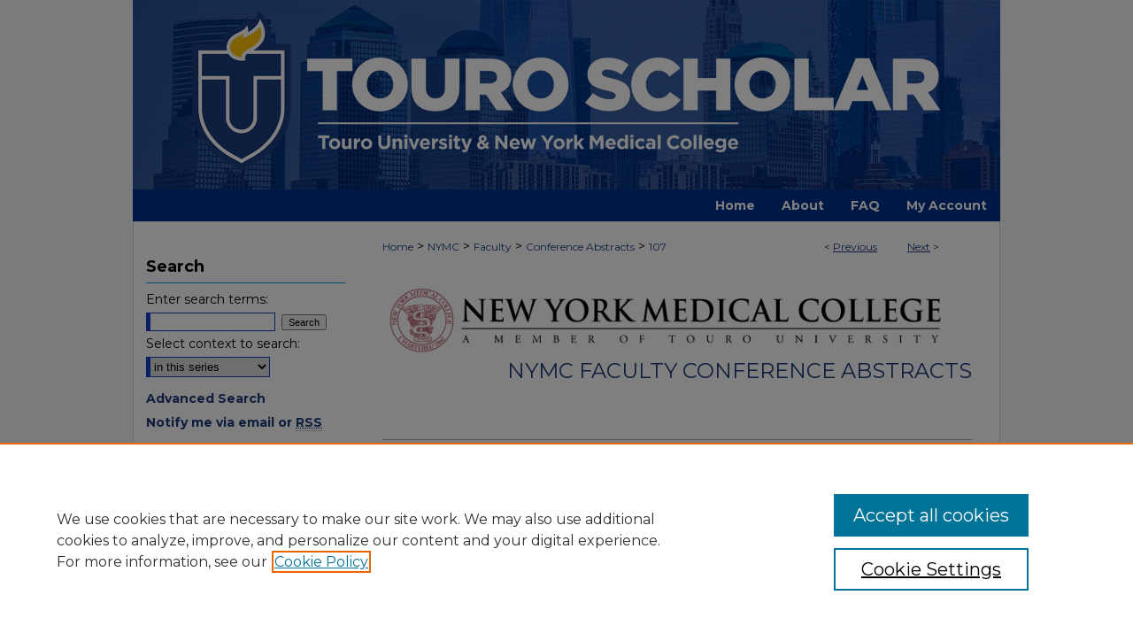

--- FILE ---
content_type: text/html; charset=UTF-8
request_url: https://touroscholar.touro.edu/nymc_fac_abstracts/107/
body_size: 7127
content:

<!DOCTYPE html>
<html lang="en">
<head><!-- inj yui3-seed: --><script type='text/javascript' src='//cdnjs.cloudflare.com/ajax/libs/yui/3.6.0/yui/yui-min.js'></script><script type='text/javascript' src='//ajax.googleapis.com/ajax/libs/jquery/1.10.2/jquery.min.js'></script><!-- Adobe Analytics --><script type='text/javascript' src='https://assets.adobedtm.com/4a848ae9611a/d0e96722185b/launch-d525bb0064d8.min.js'></script><script type='text/javascript' src=/assets/nr_browser_production.js></script>

<!-- def.1 -->
<meta charset="utf-8">
<meta name="viewport" content="width=device-width">
<title>
"3 Recently Discovered Non-Invasive, Early, Quick, Screening & Diagnost" by Yoshiaki Omura
</title>


<!-- FILE article_meta-tags.inc --><!-- FILE: /srv/sequoia/main/data/assets/site/article_meta-tags.inc -->
<meta itemprop="name" content="3 Recently Discovered Non-Invasive, Early, Quick, Screening &amp; Diagnostic Methods of Early Stage of Cancers Using 1) Visible &amp; Invisible Changes of Organ Representation Area of Face Including Eyebrows, Nose, and Upper &amp; Lower Lips, 2) One Page ‘Mouth, Hand, &amp; Foot Writing Form’ Completed by Each Patient, 3) Rapidly Changing Part of QRS-Complex of Recorded ECGs">
<meta property="og:title" content="3 Recently Discovered Non-Invasive, Early, Quick, Screening &amp; Diagnostic Methods of Early Stage of Cancers Using 1) Visible &amp; Invisible Changes of Organ Representation Area of Face Including Eyebrows, Nose, and Upper &amp; Lower Lips, 2) One Page ‘Mouth, Hand, &amp; Foot Writing Form’ Completed by Each Patient, 3) Rapidly Changing Part of QRS-Complex of Recorded ECGs">
<meta name="twitter:title" content="3 Recently Discovered Non-Invasive, Early, Quick, Screening &amp; Diagnostic Methods of Early Stage of Cancers Using 1) Visible &amp; Invisible Changes of Organ Representation Area of Face Including Eyebrows, Nose, and Upper &amp; Lower Lips, 2) One Page ‘Mouth, Hand, &amp; Foot Writing Form’ Completed by Each Patient, 3) Rapidly Changing Part of QRS-Complex of Recorded ECGs">
<meta property="article:author" content="Yoshiaki Omura">
<meta name="author" content="Yoshiaki Omura">
<meta name="robots" content="noodp, noydir">
<meta name="description" content="By Yoshiaki Omura, Published on 01/01/17">
<meta itemprop="description" content="By Yoshiaki Omura, Published on 01/01/17">
<meta name="twitter:description" content="By Yoshiaki Omura, Published on 01/01/17">
<meta property="og:description" content="By Yoshiaki Omura, Published on 01/01/17">
<meta name="bepress_citation_series_title" content="NYMC Faculty Conference Abstracts">
<meta name="bepress_citation_firstpage" content="49">
<meta name="bepress_citation_author" content="Omura, Yoshiaki">
<meta name="bepress_citation_author_institution" content="New York Medical College">
<meta name="bepress_citation_title" content="3 Recently Discovered Non-Invasive, Early, Quick, Screening &amp; Diagnostic Methods of Early Stage of Cancers Using 1) Visible &amp; Invisible Changes of Organ Representation Area of Face Including Eyebrows, Nose, and Upper &amp; Lower Lips, 2) One Page ‘Mouth, Hand, &amp; Foot Writing Form’ Completed by Each Patient, 3) Rapidly Changing Part of QRS-Complex of Recorded ECGs">
<meta name="bepress_citation_date" content="2017">
<meta name="bepress_citation_volume" content="6">
<meta name="bepress_citation_issue" content="5 Suppl.">
<!-- FILE: /srv/sequoia/main/data/assets/site/ir_download_link.inc -->
<!-- FILE: /srv/sequoia/main/data/assets/site/article_meta-tags.inc (cont) -->
<meta name="bepress_citation_abstract_html_url" content="https://touroscholar.touro.edu/nymc_fac_abstracts/107">
<meta name="bepress_citation_online_date" content="2018/8/27">
<meta name="viewport" content="width=device-width">
<!-- Additional Twitter data -->
<meta name="twitter:card" content="summary">
<!-- Additional Open Graph data -->
<meta property="og:type" content="article">
<meta property="og:url" content="https://touroscholar.touro.edu/nymc_fac_abstracts/107">
<meta property="og:site_name" content="Touro Scholar">




<!-- FILE: article_meta-tags.inc (cont) -->
<meta name="bepress_is_article_cover_page" content="1">


<!-- sh.1 -->
<link rel="stylesheet" href="/ir-style.css" type="text/css" media="screen">
<link rel="stylesheet" href="/ir-custom.css" type="text/css" media="screen">
<link rel="stylesheet" href="../ir-custom.css" type="text/css" media="screen">
<link rel="stylesheet" href="/ir-local.css" type="text/css" media="screen">
<link rel="stylesheet" href="../ir-local.css" type="text/css" media="screen">
<link rel="stylesheet" href="/ir-print.css" type="text/css" media="print">
<link type="text/css" rel="stylesheet" href="/assets/floatbox/floatbox.css">
<link rel="alternate" type="application/rss+xml" title="Site Feed" href="/recent.rss">
<link rel="shortcut icon" href="/favicon.ico" type="image/x-icon">
<!--[if IE]>
<link rel="stylesheet" href="/ir-ie.css" type="text/css" media="screen">
<![endif]-->

<!-- JS  -->
<script type="text/javascript" src="/assets/jsUtilities.js"></script>
<script type="text/javascript" src="/assets/footnoteLinks.js"></script>
<script type="text/javascript" src="/assets/scripts/yui-init.pack.js"></script>
<script type="text/javascript" src="/assets/scripts/bepress-init.debug.js"></script>
<script type="text/javascript" src="/assets/scripts/JumpListYUI.pack.js"></script>

<!-- end sh.1 -->




<script type="text/javascript">var pageData = {"page":{"environment":"prod","productName":"bpdg","language":"en","name":"ir_series:article","businessUnit":"els:rp:st"},"visitor":{}};</script>

</head>
<body id="geo-series">
<!-- FILE /srv/sequoia/main/data/touroscholar.touro.edu/assets/header.pregen --><!-- FILE: /srv/sequoia/main/data/assets/site/mobile_nav.inc --><!--[if !IE]>-->
<script src="/assets/scripts/dc-mobile/dc-responsive-nav.js"></script>

<header id="mobile-nav" class="nav-down device-fixed-height" style="visibility: hidden;">
  
  
  <nav class="nav-collapse">
    <ul>
      <li class="menu-item active device-fixed-width"><a href="https://touroscholar.touro.edu" title="Home" data-scroll >Home</a></li>
      <li class="menu-item device-fixed-width"><a href="https://touroscholar.touro.edu/do/search/advanced/" title="Search" data-scroll ><i class="icon-search"></i> Search</a></li>
      <li class="menu-item device-fixed-width"><a href="https://touroscholar.touro.edu/communities.html" title="Browse" data-scroll >Browse Collections</a></li>
      <li class="menu-item device-fixed-width"><a href="/cgi/myaccount.cgi?context=nymc_fac_abstracts" title="My Account" data-scroll >My Account</a></li>
      <li class="menu-item device-fixed-width"><a href="https://touroscholar.touro.edu/about.html" title="About" data-scroll >About</a></li>
      <li class="menu-item device-fixed-width"><a href="https://network.bepress.com" title="Digital Commons Network" data-scroll ><img width="16" height="16" alt="DC Network" style="vertical-align:top;" src="/assets/md5images/8e240588cf8cd3a028768d4294acd7d3.png"> Digital Commons Network™</a></li>
    </ul>
  </nav>
</header>

<script src="/assets/scripts/dc-mobile/dc-mobile-nav.js"></script>
<!--<![endif]-->
<!-- FILE: /srv/sequoia/main/data/touroscholar.touro.edu/assets/header.pregen (cont) -->



<div id="touro">
	<div id="container">
		<a href="#main" class="skiplink" accesskey="2" >Skip to main content</a>

					
			<div id="header" role="banner">
				<a href="https://touroscholar.touro.edu" id="banner_link" title="Touro Scholar" >
					<img id="banner_image" alt="Touro Scholar" width='1960' height='428' src="/assets/md5images/de32e5cbc7de7f94b3bd956f9f4ad043.png">
				</a>	
				
			</div>
					
			<div id="navigation">
				<!-- FILE: /srv/sequoia/main/data/assets/site/ir_navigation.inc --><div id="tabs" role="navigation" aria-label="Main"><ul><li id="tabone"><a href="https://touroscholar.touro.edu" title="Home" ><span>Home</span></a></li><li id="tabtwo"><a href="https://touroscholar.touro.edu/about.html" title="About" ><span>About</span></a></li><li id="tabthree"><a href="https://touroscholar.touro.edu/faq.html" title="FAQ" ><span>FAQ</span></a></li><li id="tabfour"><a href="https://touroscholar.touro.edu/cgi/myaccount.cgi?context=nymc_fac_abstracts  " title="My Account" ><span>My Account</span></a></li></ul></div>


<!-- FILE: /srv/sequoia/main/data/touroscholar.touro.edu/assets/header.pregen (cont) -->
			</div>
		

		<div id="wrapper">
			<div id="content">
				<div id="main" class="text" role="main">

<script type="text/javascript" src="/assets/floatbox/floatbox.js"></script>  
<!-- FILE: /srv/sequoia/main/data/assets/site/article_pager.inc -->

<div id="breadcrumb"><ul id="pager">

                
                 
<li>&lt; <a href="https://touroscholar.touro.edu/nymc_fac_abstracts/106" class="ignore" >Previous</a></li>
        
        
        

                
                 
<li><a href="https://touroscholar.touro.edu/nymc_fac_abstracts/108" class="ignore" >Next</a> &gt;</li>
        
        
        
<li>&nbsp;</li></ul><div class="crumbs"><!-- FILE: /srv/sequoia/main/data/assets/site/ir_breadcrumb.inc -->

<div class="crumbs" role="navigation" aria-label="Breadcrumb">
	<p>
	
	
			<a href="https://touroscholar.touro.edu" class="ignore" >Home</a>
	
	
	
	
	
	
	
	
	
	
	 <span aria-hidden="true">&gt;</span> 
		<a href="https://touroscholar.touro.edu/nymc" class="ignore" >NYMC</a>
	
	
	
	
	
	
	 <span aria-hidden="true">&gt;</span> 
		<a href="https://touroscholar.touro.edu/nymc_faculty" class="ignore" >Faculty</a>
	
	
	
	
	
	
	 <span aria-hidden="true">&gt;</span> 
		<a href="https://touroscholar.touro.edu/nymc_fac_abstracts" class="ignore" >Conference Abstracts</a>
	
	
	
	
	
	 <span aria-hidden="true">&gt;</span> 
		<a href="https://touroscholar.touro.edu/nymc_fac_abstracts/107" class="ignore" aria-current="page" >107</a>
	
	
	
	</p>
</div>


<!-- FILE: /srv/sequoia/main/data/assets/site/article_pager.inc (cont) --></div>
</div>
<!-- FILE: /srv/sequoia/main/data/assets/site/ir_series/article/index.html (cont) -->
<!-- FILE: /srv/sequoia/main/data/assets/site/ir_series/article/article_info.inc --><!-- FILE: /srv/sequoia/main/data/assets/site/openurl.inc -->

























<!-- FILE: /srv/sequoia/main/data/assets/site/ir_series/article/article_info.inc (cont) -->
<!-- FILE: /srv/sequoia/main/data/assets/site/ir_download_link.inc -->









	
	
	
    
    
    
	
	
	
	
	
		
		
	
	

<!-- FILE: /srv/sequoia/main/data/assets/site/ir_series/article/article_info.inc (cont) -->
<!-- FILE: /srv/sequoia/main/data/assets/site/ir_series/article/ir_article_header.inc -->


<div id="series-header">
<!-- FILE: /srv/sequoia/main/data/assets/site/ir_series/ir_series_logo.inc -->



 


	
		<a href="https://www.nymc.edu/" >
			
			
				<img alt="NYMC Faculty Conference Abstracts" style="height:auto;width:640px;" class="ignore" width='5866' height='800' src="../../assets/md5images/72e0fb9a3ecd8ff677263f652cad31f8.jpg">
			
		</a>		
	
	




<!-- FILE: /srv/sequoia/main/data/assets/site/ir_series/article/ir_article_header.inc (cont) --><h2 id="series-title"><a href="https://touroscholar.touro.edu/nymc_fac_abstracts" >NYMC Faculty Conference Abstracts</a></h2></div>
<div style="clear: both">&nbsp;</div>

<div id="sub">
<div id="alpha">
<!-- FILE: /srv/sequoia/main/data/assets/site/ir_series/article/article_info.inc (cont) --><div id='title' class='element'>
<h1>3 Recently Discovered Non-Invasive, Early, Quick, Screening & Diagnostic Methods of Early Stage of Cancers Using 1) Visible & Invisible Changes of Organ Representation Area of Face Including Eyebrows, Nose, and Upper & Lower Lips, 2) One Page ‘Mouth, Hand, & Foot Writing Form’ Completed by Each Patient, 3) Rapidly Changing Part of QRS-Complex of Recorded ECGs</h1>
</div>
<div class='clear'></div>
<div id='authors' class='element'>
<h2 class='visually-hidden'>Authors</h2>
<p class="author"><a href='https://touroscholar.touro.edu/do/search/?q=author%3A%22Yoshiaki%20Omura%22&start=0&context=7964629'><strong>Yoshiaki Omura</strong>, <em>New York Medical College</em></a><br />
</p></div>
<div class='clear'></div>
<div id='document_type' class='element'>
<h2 class='field-heading'>Document Type</h2>
<p>Abstract</p>
</div>
<div class='clear'></div>
<div id='publication_date' class='element'>
<h2 class='field-heading'>Publication Date</h2>
<p>January 2017</p>
</div>
<div class='clear'></div>
<div id='source_publication' class='element'>
<h2 class='field-heading'>Journal Title</h2>
<p>OMICS Journal of Radiology</p>
</div>
<div class='clear'></div>
<div id='department' class='element'>
<h2 class='field-heading'>Department</h2>
<p>Family and Community Medicine</p>
</div>
<div class='clear'></div>
<div id='bp_categories' class='element'>
<h2 class='field-heading'>Disciplines</h2>
<p>Medicine and Health Sciences</p>
</div>
<div class='clear'></div>
<div id='recommended_citation' class='element'>
<h2 class='field-heading'>Recommended Citation</h2>
<!-- FILE: /srv/sequoia/main/data/touroscholar.touro.edu/assets/ir_series/ir_citation.inc -->
  
<!-- Citation with authors --> 

<p>Omura, Y.
(2017). 3 Recently Discovered Non-Invasive, Early, Quick, Screening & Diagnostic Methods of Early Stage of Cancers Using 1) Visible & Invisible Changes of Organ Representation Area of Face Including Eyebrows, Nose, and Upper & Lower Lips, 2) One Page ‘Mouth, Hand, & Foot Writing Form’ Completed by Each Patient, 3) Rapidly Changing Part of QRS-Complex of Recorded ECGs.<em> OMICS Journal of Radiology, 6</em> (5 Suppl.), 49. 

<!-- Citation if no author named -->


    
    
        Retrieved from https://touroscholar.touro.edu/nymc_fac_abstracts/107
    
</p><!-- FILE: /srv/sequoia/main/data/assets/site/ir_series/article/article_info.inc (cont) --></div>
<div class='clear'></div>
</div>
    </div>
    <div id='beta_7-3'>
<!-- FILE: /srv/sequoia/main/data/assets/site/info_box_7_3.inc --><!-- FILE: /srv/sequoia/main/data/assets/site/openurl.inc -->

























<!-- FILE: /srv/sequoia/main/data/assets/site/info_box_7_3.inc (cont) -->
<!-- FILE: /srv/sequoia/main/data/assets/site/ir_download_link.inc -->









	
	
	
    
    
    
	
	
	
	
	
		
		
	
	

<!-- FILE: /srv/sequoia/main/data/assets/site/info_box_7_3.inc (cont) -->


	<!-- FILE: /srv/sequoia/main/data/assets/site/info_box_download_button.inc --><div class="aside download-button">
    <a id="remote-link" class="btn" href="https://doi.org/" title="Link opens in new window" target="_blank" > 
    	<i class="icon-external-link" aria-hidden="true"></i>
      Link to Full Text
    </a>
</div>


<!-- FILE: /srv/sequoia/main/data/assets/site/info_box_7_3.inc (cont) -->
	<!-- FILE: /srv/sequoia/main/data/assets/site/info_box_embargo.inc -->
<!-- FILE: /srv/sequoia/main/data/assets/site/info_box_7_3.inc (cont) -->

<!-- FILE: /srv/sequoia/main/data/assets/site/info_box_custom_upper.inc -->
<!-- FILE: /srv/sequoia/main/data/assets/site/info_box_7_3.inc (cont) -->
<!-- FILE: /srv/sequoia/main/data/assets/site/info_box_openurl.inc -->
<!-- FILE: /srv/sequoia/main/data/assets/site/info_box_7_3.inc (cont) -->

<!-- FILE: /srv/sequoia/main/data/assets/site/info_box_article_metrics.inc -->






<div id="article-stats" class="aside hidden">

    <p class="article-downloads-wrapper hidden"><span id="article-downloads"></span> DOWNLOADS</p>
    <p class="article-stats-date hidden">Since August 27, 2018</p>

    <p class="article-plum-metrics">
        <a href="https://plu.mx/plum/a/?repo_url=https://touroscholar.touro.edu/nymc_fac_abstracts/107" class="plumx-plum-print-popup plum-bigben-theme" data-badge="true" data-hide-when-empty="true" ></a>
    </p>
</div>
<script type="text/javascript" src="//cdn.plu.mx/widget-popup.js"></script>





<!-- Article Download Counts -->
<script type="text/javascript" src="/assets/scripts/article-downloads.pack.js"></script>
<script type="text/javascript">
    insertDownloads(12706318);
</script>


<!-- Add border to Plum badge & download counts when visible -->
<script>
// bind to event when PlumX widget loads
jQuery('body').bind('plum:widget-load', function(e){
// if Plum badge is visible
  if (jQuery('.PlumX-Popup').length) {
// remove 'hidden' class
  jQuery('#article-stats').removeClass('hidden');
  jQuery('.article-stats-date').addClass('plum-border');
  }
});
// bind to event when page loads
jQuery(window).bind('load',function(e){
// if DC downloads are visible
  if (jQuery('#article-downloads').text().length > 0) {
// add border to aside
  jQuery('#article-stats').removeClass('hidden');
  }
});
</script>



<!-- Adobe Analytics: Download Click Tracker -->
<script>

$(function() {

  // Download button click event tracker for PDFs
  $(".aside.download-button").on("click", "a#pdf", function(event) {
    pageDataTracker.trackEvent('navigationClick', {
      link: {
          location: 'aside download-button',
          name: 'pdf'
      }
    });
  });

  // Download button click event tracker for native files
  $(".aside.download-button").on("click", "a#native", function(event) {
    pageDataTracker.trackEvent('navigationClick', {
        link: {
            location: 'aside download-button',
            name: 'native'
        }
     });
  });

});

</script>
<!-- FILE: /srv/sequoia/main/data/assets/site/info_box_7_3.inc (cont) -->



	<!-- FILE: /srv/sequoia/main/data/assets/site/info_box_disciplines.inc -->




	
		
	



<!-- FILE: /srv/sequoia/main/data/assets/site/info_box_7_3.inc (cont) -->

<!-- FILE: /srv/sequoia/main/data/assets/site/bookmark_widget.inc -->

<div id="share" class="aside">
<h2>Share</h2>
	
	<div class="a2a_kit a2a_kit_size_24 a2a_default_style">
    	<a class="a2a_button_facebook"></a>
    	<a class="a2a_button_linkedin"></a>
		<a class="a2a_button_whatsapp"></a>
		<a class="a2a_button_email"></a>
    	<a class="a2a_dd"></a>
    	<script async src="https://static.addtoany.com/menu/page.js"></script>
	</div>
</div>

<!-- FILE: /srv/sequoia/main/data/assets/site/info_box_7_3.inc (cont) -->
<!-- FILE: /srv/sequoia/main/data/assets/site/info_box_geolocate.inc --><!-- FILE: /srv/sequoia/main/data/assets/site/ir_geolocate_enabled_and_displayed.inc -->

<!-- FILE: /srv/sequoia/main/data/assets/site/info_box_geolocate.inc (cont) -->

<!-- FILE: /srv/sequoia/main/data/assets/site/info_box_7_3.inc (cont) -->

	<!-- FILE: /srv/sequoia/main/data/assets/site/zotero_coins.inc -->

<span class="Z3988" title="ctx_ver=Z39.88-2004&amp;rft_val_fmt=info%3Aofi%2Ffmt%3Akev%3Amtx%3Ajournal&amp;rft_id=https%3A%2F%2Ftouroscholar.touro.edu%2Fnymc_fac_abstracts%2F107&amp;rft.atitle=3%20Recently%20Discovered%20Non-Invasive%2C%20Early%2C%20Quick%2C%20Screening%20%26%20Diagnostic%20Methods%20of%20Early%20Stage%20of%20Cancers%20Using%201%29%20Visible%20%26%20Invisible%20Changes%20of%20Organ%20Representation%20Area%20of%20Face%20Including%20Eyebrows%2C%20Nose%2C%20and%20Upper%20%26%20Lower%20Lips%2C%202%29%20One%20Page%20%E2%80%98Mouth%2C%20Hand%2C%20%26%20Foot%20Writing%20Form%E2%80%99%20Completed%20by%20Each%20Patient%2C%203%29%20Rapidly%20Changing%20Part%20of%20QRS-Complex%20of%20Recorded%20ECGs&amp;rft.aufirst=Yoshiaki&amp;rft.aulast=Omura&amp;rft.jtitle=OMICS%20Journal%20of%20Radiology&amp;rft.volume=6&amp;rft.issue=5%20Suppl.&amp;rft.spage=49&amp;rft.date=2017-01-01">COinS</span>
<!-- FILE: /srv/sequoia/main/data/assets/site/info_box_7_3.inc (cont) -->

<!-- FILE: /srv/sequoia/main/data/touroscholar.touro.edu/assets/info_box_custom_lower.inc -->


<!-- BEGIN Altmetric code -->
  


<!-- END Altmetric Code -->

<!-- BEGIN Dimensions badge code -->

<div class="aside">
  <span class="__dimensions_badge_embed__" data-doi="" data-hide-zero-citations="true" data-style="small_circle"></span>
  <script async src="https://badge.dimensions.ai/badge.js" charset="utf-8"></script>
</div>
<div class='clear'></div>
</magic>

<!-- END Dimensions badge code --><!-- FILE: /srv/sequoia/main/data/assets/site/info_box_7_3.inc (cont) -->
<!-- FILE: /srv/sequoia/main/data/assets/site/ir_series/article/article_info.inc (cont) --></div>

<div class='clear'>&nbsp;</div>
<!-- FILE: /srv/sequoia/main/data/assets/site/ir_article_custom_fields.inc -->

<!-- FILE: /srv/sequoia/main/data/assets/site/ir_series/article/article_info.inc (cont) -->

<!-- FILE: /srv/sequoia/main/data/assets/site/ir_series/article/index.html (cont) -->
<!-- FILE /srv/sequoia/main/data/assets/site/footer.pregen --></div>
	<div class="verticalalign">&nbsp;</div>
	<div class="clear">&nbsp;</div>

</div>

	<div id="sidebar" role="complementary">
	<!-- FILE: /srv/sequoia/main/data/assets/site/ir_sidebar_7_8.inc -->

	<!-- FILE: /srv/sequoia/main/data/assets/site/ir_sidebar_sort_sba.inc --><!-- FILE: /srv/sequoia/main/data/assets/site/ir_sidebar_custom_upper_7_8.inc -->

<!-- FILE: /srv/sequoia/main/data/assets/site/ir_sidebar_sort_sba.inc (cont) -->
<!-- FILE: /srv/sequoia/main/data/assets/site/ir_sidebar_search_7_8.inc --><h2>Search</h2>


	
<form method='get' action='https://touroscholar.touro.edu/do/search/' id="sidebar-search">
	<label for="search" accesskey="4">
		Enter search terms:
	</label>
		<div>
			<span class="border">
				<input type="text" name='q' class="search" id="search">
			</span> 
			<input type="submit" value="Search" class="searchbutton" style="font-size:11px;">
		</div>
	<label for="context">
		Select context to search:
	</label> 
		<div>
			<span class="border">
				<select name="fq" id="context">
					
					
						<option value='virtual_ancestor_link:"https://touroscholar.touro.edu/nymc_fac_abstracts"'>in this series</option>
					
					
					
					<option value='virtual_ancestor_link:"https://touroscholar.touro.edu"'>in this repository</option>
					<option value='virtual_ancestor_link:"http:/"'>across all repositories</option>
				</select>
			</span>
		</div>
</form>

<p class="advanced">
	
	
		<a href="https://touroscholar.touro.edu/do/search/advanced/?fq=virtual_ancestor_link:%22https://touroscholar.touro.edu/nymc_fac_abstracts%22" >
			Advanced Search
		</a>
	
</p>
<!-- FILE: /srv/sequoia/main/data/assets/site/ir_sidebar_sort_sba.inc (cont) -->
<!-- FILE: /srv/sequoia/main/data/assets/site/ir_sidebar_notify_7_8.inc -->


	<ul id="side-notify">
		<li class="notify">
			<a href="https://touroscholar.touro.edu/nymc_fac_abstracts/announcements.html" title="Email or RSS Notifications" >
				Notify me via email or <acronym title="Really Simple Syndication">RSS</acronym>
			</a>
		</li>
	</ul>



<!-- FILE: /srv/sequoia/main/data/assets/site/urc_badge.inc -->






<!-- FILE: /srv/sequoia/main/data/assets/site/ir_sidebar_notify_7_8.inc (cont) -->

<!-- FILE: /srv/sequoia/main/data/assets/site/ir_sidebar_sort_sba.inc (cont) -->
<!-- FILE: /srv/sequoia/main/data/assets/site/ir_sidebar_custom_middle_7_8.inc --><!-- FILE: /srv/sequoia/main/data/assets/site/ir_sidebar_sort_sba.inc (cont) -->
<!-- FILE: /srv/sequoia/main/data/assets/site/ir_sidebar_browse.inc --><h2>Browse</h2>
<ul id="side-browse">


<li class="collections"><a href="https://touroscholar.touro.edu/communities.html" title="Browse by Collections" >Collections</a></li>
<li class="discipline-browser"><a href="https://touroscholar.touro.edu/do/discipline_browser/disciplines" title="Browse by Disciplines" >Disciplines</a></li>
<li class="author"><a href="https://touroscholar.touro.edu/authors.html" title="Browse by Author" >Authors</a></li>


</ul>
<!-- FILE: /srv/sequoia/main/data/assets/site/ir_sidebar_sort_sba.inc (cont) -->
<!-- FILE: /srv/sequoia/main/data/touroscholar.touro.edu/assets/ir_sidebar_author_7_8.inc --><h2>Author Corner</h2>






	<ul id="side-author">
		<li class="faq">
			<a href="https://touroscholar.touro.edu/faq.html" title="Author FAQ" >
				Author FAQ
			</a>
		</li>
		<li>
			<a href="https://touroscholar.touro.edu/author_agreement.pdf" title="Author Agreement PDF" >
				Author Agreement
			</a>
		</li>
		
		
		
	</ul>


<!-- FILE: /srv/sequoia/main/data/assets/site/ir_sidebar_sort_sba.inc (cont) -->
<!-- FILE: /srv/sequoia/main/data/assets/site/ir_sidebar_custom_lower_7_8.inc --><!-- FILE: /srv/sequoia/main/data/assets/site/ir_sidebar_homepage_links_7_8.inc -->

<!-- FILE: /srv/sequoia/main/data/assets/site/ir_sidebar_custom_lower_7_8.inc (cont) -->
	



<!-- FILE: /srv/sequoia/main/data/assets/site/ir_sidebar_sort_sba.inc (cont) -->
<!-- FILE: /srv/sequoia/main/data/assets/site/ir_sidebar_sw_links_7_8.inc -->

	
		
	


	<!-- FILE: /srv/sequoia/main/data/assets/site/ir_sidebar_sort_sba.inc (cont) -->

<!-- FILE: /srv/sequoia/main/data/assets/site/ir_sidebar_geolocate.inc --><!-- FILE: /srv/sequoia/main/data/assets/site/ir_geolocate_enabled_and_displayed.inc -->

<!-- FILE: /srv/sequoia/main/data/assets/site/ir_sidebar_geolocate.inc (cont) -->

<!-- FILE: /srv/sequoia/main/data/assets/site/ir_sidebar_sort_sba.inc (cont) -->
<!-- FILE: /srv/sequoia/main/data/assets/site/ir_sidebar_custom_lowest_7_8.inc -->


<!-- FILE: /srv/sequoia/main/data/assets/site/ir_sidebar_sort_sba.inc (cont) -->
<!-- FILE: /srv/sequoia/main/data/assets/site/ir_sidebar_7_8.inc (cont) -->

		



<!-- FILE: /srv/sequoia/main/data/assets/site/footer.pregen (cont) -->
	<div class="verticalalign">&nbsp;</div>
	</div>

</div>

<!-- FILE: /srv/sequoia/main/data/touroscholar.touro.edu/assets/ir_footer_content.inc --><div id="footer" role="contentinfo">
	
	
	<!-- FILE: /srv/sequoia/main/data/assets/site/ir_bepress_logo.inc --><div id="bepress">

<a href="https://www.elsevier.com/solutions/digital-commons" title="Elsevier - Digital Commons" >
	<em>Elsevier - Digital Commons</em>
</a>

</div>
<!-- FILE: /srv/sequoia/main/data/touroscholar.touro.edu/assets/ir_footer_content.inc (cont) -->
	<p>
		<a href="https://touroscholar.touro.edu" title="Home page" accesskey="1" >Home</a> | 
		<a href="https://touroscholar.touro.edu/about.html" title="About" >About</a> | 
		<a href="https://touroscholar.touro.edu/faq.html" title="FAQ" >FAQ</a> | 
		<a href="/cgi/myaccount.cgi?context=nymc_fac_abstracts" title="My Account Page" accesskey="3" >My Account</a> | 
		<a href="https://touroscholar.touro.edu/accessibility.html" title="Accessibility Statement" accesskey="0" >Accessibility Statement</a>
	</p>
	<p>
	
	
		<a class="secondary-link" href="https://www.bepress.com/privacy" title="Privacy Policy" >Privacy</a>
	
		<a class="secondary-link" href="https://www.bepress.com/copyright" title="Copyright Policy" >Copyright</a>	
	</p> 
  <a href="https://www.tourolib.org/" id="footer-logo-link" ><img id="footerlogo" alt="Touro University Libraries" width='240' height='100' src="/assets/md5images/234f775f1b5dc0ed1b12f12273cd3a3f.gif"></a>
	
</div>

<!-- FILE: /srv/sequoia/main/data/assets/site/footer.pregen (cont) -->

</div>
</div>

<!-- FILE: /srv/sequoia/main/data/touroscholar.touro.edu/assets/ir_analytics.inc --><!-- Google tag (gtag.js) -->
<script async src=https://www.googletagmanager.com/gtag/js?id=G-5S57ZCH108></script>
<script>
  window.dataLayer = window.dataLayer || [];
  function gtag(){dataLayer.push(arguments);}
  gtag('js', new Date());
  gtag('config', 'G-5S57ZCH108');
</script><!-- FILE: /srv/sequoia/main/data/assets/site/footer.pregen (cont) -->

<script type='text/javascript' src='/assets/scripts/bpbootstrap-20160726.pack.js'></script><script type='text/javascript'>BPBootstrap.init({appendCookie:''})</script></body></html>


--- FILE ---
content_type: text/css
request_url: https://touroscholar.touro.edu/ir-local.css
body_size: 5899
content:
/* -----------------------------------------------
bepress IR local stylesheet.
Author:   David Stienstra
Version:  2024
PLEASE SAVE THIS FILE LOCALLY!
----------------------------------------------- */
@import url('https://fonts.googleapis.com/css2?family=Montserrat:ital,wght@0,100..900;1,100..900&display=swap');
/* ---------------- Meta Elements ---------------- */
    /* --- Meta styles and background --- */
body {
    font: normal 14px/1.5 "Montserrat", sans-serif;  /* should be medium except when fitting into a fixed container */
    background: #f5f8fa;
}
/* ---------------- Header ---------------- */
#touro #header {
    position: relative;  /* needed for logo positioning */
  height: auto !important; /* !important overrides mbl styling */
}
#touro #banner_image {
    display: block; /* removes descender of inline element */
    width: 980px; /* not necessary if image is sized correctly */
    height: auto !important;  /* avoids warping improperly sized header image / SUP-19994 */
}
    /* --- Logo --- */
#touro #logo_image,
#touro #header a#logo_link {
    display: none;
}
#touro #header a#banner_link:focus img,
#touro #header a#logo_link:focus img {
  outline: 1px dashed #000;
}
/* ---------------- Navigation ---------------- */
#touro #navigation,
#touro #navigation #tabs {
    height: 36px;
    overflow: hidden; /* have seen issues with tabs extending below nav container */
    white-space: nowrap;
}
#touro #navigation #tabs,
#touro #navigation #tabs ul,
#touro #navigation #tabs ul li {
    padding: 0;
    margin: 0;
}
/* Flexbox Navigation July 2018 */
#touro #navigation #tabs,
#touro #navigation #tabs ul {
    display: flex;
    justify-content: flex-end; /* "flex-start" for left-aligned tabs, change to "flex-end" for right-aligned tabs, "center" for centered */
    width: 100%;
}
#touro #navigation #tabs a {
    font: bold 14px "Montserrat", sans-serif;
    display: block;
    width: auto !important; /* fixes "my account" not fitting in container on page load */
    height: 36px;
    line-height: 36px;
    color: #fff;
    transition: 0.3s ease-in-out;
    background-color: transparent;
    padding: 0 15px; /* with arial bold, this fits */
    margin: 0;
    border: 0;
}
#touro #navigation #tabs a:hover,
#touro #navigation #tabs a:active,
#touro #navigation #tabs a:focus {
    text-decoration: underline;
}

/* ---------------- Sidebar ---------------- */
#touro #sidebar h2 {
    font: bold 18px/2 "Montserrat", sans-serif;
    color: #000;
    background: transparent;
    padding: 0;
    margin: 0;
    border-bottom: 1px solid #009cde;
    text-indent: 0;
    margin-left: 15px;
}
#touro #sidebar a {
    font: bold 14px "Montserrat", sans-serif;
    color: #203d7c;
    text-decoration: none;
}
#touro #sidebar a:hover,
#touro #sidebar a:active,
#touro #sidebar a:focus {
    color: #000000;
    text-decoration: underline;
}
#touro #sidebar #sidebar-search label {
    font: normal 14px "Montserrat", sans-serif;
    color: #000;
}
#touro #sidebar #sidebar-search {
    margin-top: 8px;
    padding-left: 15px;
}
#touro #sidebar #sidebar-search span.border { background: transparent; }
.searchbutton { cursor: pointer; } /* best practice, should move to ir-layout.css */

#touro #sidebar #lrc-badge a:hover,
#touro #sidebar #lrc-badge a:active,
#touro #sidebar #lrc-badge a:focus {
  background: transparent url(/assets/images/lrc_badge.png) center center no-repeat;
  outline: 1px dashed #000;
}

#touro #sidebar a:hover img,
#touro #sidebar a:active img,
#touro #sidebar a:focus img {
  outline: 1px dashed #000;
}

#touro #sidebar form#browse {
  padding-left: 15px;
}

#touro #sidebar form label {
  color: #000;
}
#touro #sidebar ul#side-notify {
  padding-top: 0;
}
/* ---------------- Main Content ---------------- */
#touro #wrapper { /* for full-length sidebar content background/elements */
    background: url(assets/md5images/2e37847eb2baa42757b889315ef9cc54.gif) repeat-y left top;
}
#touro #content {
  background: transparent;
}
#touro #series-home .pdf,
#touro #series-home .native,
#touro #series-home .metadata-only,
#touro #series-home .external {
  line-height: 2.5em;
}
    /* --- Breadcrumbs --- */
#touro #main.text div.crumbs a:link,
#touro #main.text div.crumbs a:visited {
    text-decoration: none;
    color: #203d7c;
}
#touro #main.text div.crumbs a:hover,
#touro #main.text div.crumbs a:active,
#touro #main.text div.crumbs a:focus {
    text-decoration: underline;
    color: #000000;
}
#touro #dcn-home > #homepage-intro { margin: 15px 0; }
 /* adds space under full-width main-content image */
#touro #home-page-banner { margin-bottom: 16px; }
    /* --- Headers --- */
#touro #dcn-home > h2,
#touro #main.text h2#hometitle,
#touro #main.text #homepage-heading-row h2 {
    font: bold 21px "Montserrat", sans-serif;
}
h3 {
    margin: 0;
    text-decoration: underline; }
/* FF 55 takes parent element's color a text-deoration-color (black, usually) */
#dcn-home #cover-browse h3 { 
  color: #203d7c; 
  padding-top: 3px;
  padding-bottom: 3px;
}
#touro #dcn-home #cover-browse h3 a {
    font: 500 16px/1.6 "Montserrat", sans-serif;
    text-decoration: none;
}
#touro #dcn-home #cover-browse h3 a:hover,
#touro #dcn-home #cover-browse h3 a:focus,
#touro #dcn-home #cover-browse h3 a:active {
    text-decoration: underline;
}
    /* --- Links --- */
#touro #main.text a:link,
#touro #main.text a:visited {
    color: #203d7c; /* declared for #network-icon text */
}
#touro #main.text a:link span.icon-question-sign {
  text-decoration: none;
}
#touro #main.text a:hover,
#touro #main.text a:active,
#touro #main.text a:focus {
    color: #000000;
    text-decoration: underline;
}
    /* PotD / Top DL widgets */
#touro #dcn-home .box.aag h2,
#touro #dcn-home .box.potd h2 {
    width: 267px;
    margin: 0;
    font: bold 18px "Montserrat", sans-serif;
    border-bottom: 1px solid #d3d3d3;
}
#touro #main.text .box a:link,
#touro #main.text .box a:visited {
    font: bold 14px "Montserrat", sans-serif;
    text-decoration: none;
    border-bottom: 1px solid #d3d3d3;
    background: none;
}
#touro #main.text .box a:hover,
#touro #main.text .box a:active,
#touro #main.text .box a:focus {
    text-decoration: underline;
}
/* article-level text // default values 12px/13px */
#touro #alpha .element p,
#touro #custom-fields .element p,
#touro #alpha #recommended_citation p {
  font-size: 14px;
}
#touro #beta_7-3 #beta-disciplines.aside p,
#touro #alpha #attach_additional_files .files span {
  font-size: 14px !important;
}

#touro #alpha .element h4,
#touro #custom-fields .element h4,
#touro #beta_7-3 h4,
#touro #alpha .element h2,
#touro #custom-fields .element h2,
#touro #beta_7-3 h2,
#touro #share.aside h2,
#touro #alpha #attach_additional_files .related strong {
  font-size: 15px !important;
}
#touro #alpha #title.element p {
  font-size: 22px;
}
/* Breadcrumbs */
#touro #breadcrumb a,
#touro .crumbs p a,
#touro #pager li {
  font-size: 12px;
}

#touro ul#pager li {
  padding-top: 5px;
}

/* Browse Disciplines */
#touro #content .subnav li {
  font-size: 13px;
}

#touro .discipline-browser dt,
#touro .new-discipline dt {
  font-size: 15px;
}
#touro .discipline-browser dd,
#touro .new-discipline dd,
#touro dl.communities dd ul li {
  font-size: 14px;
}

#touro .discipline-browser dd,
#touro .new-discipline dd {
    padding: 3px 0;
}
/* Submit Research */
#touro .communities dt,
#touro .communities dt a:link {
  font-size: 14px;
  font-weight: normal;
}
#touro dl.communities dd ul li {
    line-height: 1.3em;
}

/* Announcements */
#touro #main.text #announce h3,
#touro #main.text #announce h4,
#touro #main.text #help h3 {
  font-size: 15px;
}

/* Site subpage headings */
#touro #main.text h2#ir-about,
#touro #main.text h2#faq-top,
#touro #main.text h1#faq-top,
#touro #main.text h2#communities-title,
#touro #main.text h2#top,
#touro #main.text h2#submit-title,
#touro #main.text #announce h2,
#touro #main.text #accessibility-statement h2,
#touro #main.text .discipline-block h2,
#touro #main.text h2#activity-title,
#touro #main.text h2#recent-title,
#touro #main.text h2#topdownloads-title,
#touro #main.text h1#topdownloads-title,
#touro #main.text h2#peer-review-title,
#touro #main.text > h2 {
  font-size: 22px;
  font-weight: bold;
}
/* homepage stats */
#touro p#stats,
#touro #main.text #network-icon a {
  font-size: 13px;
}

#touro ul#pager li {
    padding-top: 5px;
}
#touro #dcn-home #homepage-heading-row .btn {
    margin-bottom: 8px;
}
/* Journals */
#touro .article-list h2,
#coverart #alpha .article-list h2 {
  font: bold 21px "Montserrat", sans-serif;
  background: transparent;   /* removes background and adds a line under doctype header */
  border-bottom: 1px solid #bfbfbf;
  padding-bottom: 0;
  margin-bottom: 25px;
}
#touro #main.text .article-list h1,
#alpha h1, #series-home h1 {
  font: bold 22px "Montserrat", sans-serif; /* Current Issue */
}
#coverart #beta {
    float: right; }
        /* Cover art */
#coverart #beta .coverart-box h4 {
    font: bold 18px "Montserrat", sans-serif; /* default is 18px */
    color: #000;
    text-align: left;
    text-transform: none;
    border-bottom: 1px solid #bfbfbf; }
#coverart #beta .coverart-box {
    font: normal 14px "Montserrat", sans-serif;
    border: 0; }
#coverart #beta #coverart-box-container {
    border: 0; }

#coverart #beta dl  {
    margin-left: 0 !important; }
#coverart #beta #coverart-editors dt {
    font-size: 14px;
    padding-top: 10px; }
#coverart #beta #coverart-editors dd {
    padding-top: 3px;
}

#touro #sidebar ul#navlist li a {
  display: flex;
  flex-direction: column;
  justify-content: center;
  height: 40px;
  padding: 0;
}
#touro #dcn-home .home_left {
  width: 45%;
  margin-bottom: 0;
}
#touro #dcn-home .home_right {
  width: 50%;
  margin-bottom: 0;
}
#touro #dcn-home .home_left {
  margin-right: 5%;
}
#touro #dcn-home .home_right {
  padding-top: 22px;
  margin-right: 0;
}
#touro #dcn-home .home_right #homebuttons {
  width: 100%;
  display: flex;
  flex-direction: column;
  flex-wrap: wrap;
}
#touro #dcn-home .home_right #homebuttons a {
  display: flex;
  flex-direction: row;
  justify-content: flex-start;
  height: 50px;
  width: 330px;
  margin-bottom: 16px;
  text-decoration: none;
}
#touro #dcn-home .home_right #homebuttons a:first-of-type {
  margin-top: 16px;
}
#touro #dcn-home .home_right #homebuttons a img {
  height: 50px;
  width: 90px;
}
#touro #dcn-home .home_right #homebuttons a h4 {
  height: 48px;
  width: 238px;
  display: flex;
  justify-content: center;
  font: bold 16px "Montserrat", sans-serif;
  color: #000;
  border: 1px solid #dddcdd;
  margin: 0;
  text-align: center;
  align-items: center;
  text-decoration: none;
}
#touro #content .text #homebuttons a:focus {
  border-bottom: none;
}
#touro #dcn-home .home_right #homebuttons a:active h4,
#touro #dcn-home .home_right #homebuttons a:hover h4,
#touro #dcn-home .home_right #homebuttons a:focus h4 {
  text-decoration: underline;
}
/* ---------------- Footer ---------------- */
#touro #bepress a {
	background-image: url(assets/md5images/679594240bfa0eb9493776f7d68fa330.svg);
  background-size: 210px;
	background-position: center;
}
#touro #footer {
    height: 102px;
    background-color: #00308c; }
#touro #bepress a {
    height: 100px;
    margin: 1px 0 1px 1px;
    background-color: #00308c; }
#touro #footer p,
#touro #footer p a {
    font: normal 13px/2 "Montserrat", sans-serif;
    color: #fff;
    text-decoration: none;
}
#touro #footer p:first-of-type { padding-top: 25px; }

#touro #container #footer a.secondary-link {
  font-size: 11px;
}
#touro #footer p a:hover,
#touro #footer p a:active,
#touro #footer p a:focus {
    text-decoration: underline; }
#bepress a:focus {
      outline: 1px dashed #fff;
}
#touro #footer { position: relative; }

a#footer-logo-link { margin: 0; }

#footerlogo {
    position: absolute;
    top: 0;
    right: 0;
    margin: 1px 1px 1px 0;
 }

#touro #footer a#footer-logo-link:focus img {
    outline: 1px dashed #fff;
}
#touro #content {
    min-height: calc(100vh - 352px);  /* 310px varies by site. calculated by summing all fixed heights (header, navigation, footer, fixed margins between these elements) */
}
/* Search pages */
.legacy #touro #wrapper:after {
    content: none; /* search pages */
}
/* ---------------- Miscellaneous fixes ---------------- */
    /* --- Advanced Search --- */
.legacy #touro #wrapper {
  background-image: none;
  background-color: #fff;}
/* Browse Authors accessibility fix- CSFR-2648 */
#touro #main.text .authorbrowser p.letters a:hover,
#touro #main.text .authorbrowser p.letters a:focus {
    background: url(/assets/azMe.jpg) bottom center no-repeat;
    color: #fff;
}
/* Expert Gallery Suite SW Gallery */
.egs-profile-gallery {
	display: block; /* removes descender space below inline element */
 /* left aligned */
	margin: -16px 0 -16px -42px; /* #content .text padding: 16px 0; and #content .text (margin 32px) + #sidebar (margin 10px) */

}
/* ---------------- Mobile ---------------- */
/*fixes bullet underline for Browse Research and Scholarship links*/
.mbl #main #cover-browse h3 { text-decoration: none; }
.mbl #dcn-home .box.aag span,
.mbl #dcn-home .box.potd span {
    display: block;
}
.mbl #touro #main.text #dcn-home .box.aag h2,
.mbl #touro #main.text #dcn-home .box.potd h2 {
  width: 100%;
}
header#mobile-nav {
    font-size: 0;
    line-height: 0; }
.mbl #touro #header,
.mbl #touro #header a#banner_link img,
.mbl #touro #navigation {
    width: 100% !important;
}

.mbl #sidebar h2 {
  margin: 5px 0 !important;
  padding-left: 3% !important;
  width: 97% !important;
}

.mbl #sidebar #sb-custom-lower,
.mbl #sidebar #sb-custom-lowest,
.mbl #sidebar #sb-custom-upper,
.mbl #sidebar #sb-custom-middle {
  margin: 5px 0 !important;
  width: 100% !important;
}

.mbl #sidebar ul.sb-custom-ul {
  margin: 0 3% !important;
  width: 94% !important;
}

.mbl #touro #header #logo_image {
    display: none;
}

.mbl #touro #footer #bepress a {
	background: transparent url(assets/md5images/679594240bfa0eb9493776f7d68fa330.svg) center no-repeat !important;
	height: 50px !important;
	margin: 0px !important;
  background-size: contain !important;
}
.mbl #touro #footer {
	background-color: #00308c !important; /* plug in footer background color */
	background-image: none !important;
}

.mbl #touro #content {
    min-height: unset;
}

.mbl #touro #dcn-home #homepage-heading-row {
  align-items: center;
}
.mbl #touro #dcn-home #homepage-heading-row .btn {
  display: inline;
}
.mbl #touro #dcn-home #homepage-heading-row .btn:hover,
.mbl #touro #dcn-home #homepage-heading-row .btn:focus,
.mbl #touro #dcn-home #homepage-heading-row .btn:active {
  margin-left: 0;
}
.mbl #touro #dcn-home span.site-follow {
  margin: 0 5px;
}
.mbl #footer-logo-link { display: none; }

.mbl #touro #dcn-home .home_left,
.mbl #touro #dcn-home .home_right {
  width: 100%;
  display: inline;
}
/* Miscellaneous */
/* CSS from preevious design */
/* orcid id icon next to field value Aluca 2018-06-26 */
#touro #orcid.element p a {
    background:transparent url(assets/md5images/2dddb203aa38ec94870d3ef2b43921c4.png) top left no-repeat;
    padding-left:20px;
    padding-bottom:5px; }

/* Policies & Procedures Page 4/11/18 SS */
.accordionWrapper{background:#fff;float:left;width:80%;box-sizing:border-box; }
.accordionItem{
    float:left;
    display:block;
    width:100%;
    box-sizing: border-box;
    font-family:'Open-sans',Arial,sans-serif;
}
.accordionItemHeading{
    cursor:pointer;
    margin:0px 0px 10px 0px;
    padding:10px;
    background:#1a3961;
    color:#fff;
    width:100%;
    -webkit-border-radius: 3px;
-moz-border-radius: 3px;
border-radius: 3px;
        box-sizing: border-box;
}
.close .accordionItemContent{
    height:0px;
    transition:height 1s ease-out;
    -webkit-transform: scaleY(0);
	-o-transform: scaleY(0);
	-ms-transform: scaleY(0);
	transform: scaleY(0);
    float:left;
    display:block;


}
.open .accordionItemContent{
        padding: 20px;
    background-color: #fff;
    border: 1px solid #ddd;
    width: 100%;
    margin: 0px 0px 10px 0px;
    display:block;
    -webkit-transform: scaleY(1);
	-o-transform: scaleY(1);
	-ms-transform: scaleY(1);
	transform: scaleY(1);
    -webkit-transform-origin: top;
	-o-transform-origin: top;
	-ms-transform-origin: top;
	transform-origin: top;

	-webkit-transition: -webkit-transform 0.4s ease-out;
	-o-transition: -o-transform 0.4s ease;
	-ms-transition: -ms-transform 0.4s ease;
	transition: transform 0.4s ease;
        box-sizing: border-box;
}

.open .accordionItemHeading{
    margin:0px;
        -webkit-border-top-left-radius: 3px;
    -webkit-border-top-right-radius: 3px;
    -moz-border-radius-topleft: 3px;
    -moz-border-radius-topright: 3px;
    border-top-left-radius: 3px;
    border-top-right-radius: 3px;
    -webkit-border-bottom-right-radius: 0px;
    -webkit-border-bottom-left-radius: 0px;
    -moz-border-radius-bottomright: 0px;
    -moz-border-radius-bottomleft: 0px;
    border-bottom-right-radius: 0px;
    border-bottom-left-radius: 0px;
    background-color: #eeeeee;
    color: #1a3961;
}
/* Website Link btn KLM 5-27-20 */
#touro #main.text #beta_7-3 a#websitelink.btn{
    font-size: 16px;
    color: #ffffff !important;
    background: #0074cc !important;
    border: 1px solid #0074cc !important;
    padding: 10px;
}

/* Archived Link btn KLM 5-22-20 */
#touro #main.text #beta_7-3 a#archive.btn{
    font-size: 16px;
    color: #ffffff !important;
    background: #0074cc !important;
    border: 1px solid #0074cc !important;
    padding: 10px;
}

/* Center-aligned Header for /celebration KLM 5-22-20 */
#touro #main.text #celeb2020_header h1{
    text-align: center;
}

/* Center-aligned video contents for /celebration KLM 5-22-20 */
#touro #content div#celebration-video{
    text-align: center;
}

/* Center-aligned intro-text KLM 11-19-20 */
#touro #homepage-intro{
text-align:center;
padding-right:100px;
}

/* Styling for external submit link on /celebration JR 12-31-2020 */
#touro #sidebar #celebration-homepage-links ul#homepage-links li.sb-homepage a {
	background-color: #FFFFFF;
	text-decoration: #000;
	color: black;
	padding: 18px 35px 18px 35px;
	text-align: center;
	text-decoration: none;
	display: block;
	font-size: 18px;
}

#touro #sidebar #celebration-homepage-links ul#homepage-links li.sb-homepage {
	padding: 18px 15px 18px 0;
}

/* Styling for the agreement page on /faculty_pubs KLM 4-27-2021 */
#touro #main.text ol#submission-process {
	margin-left: 22px;
}
#touro #main.text ul li.checklist {
	list-style-type: square;
	background-image: none;
	margin-left: 30px;
}
#touro #main.text ul li#email-us {
	margin-left: 70px;
	list-style-type: circle;
	background-image: none;
}

/* Removal Publication:*** from DC Search Query */
#touro #main.text #results-list .result.query span.pub {
	display: none;
}

/* Styling for main FAQ page SBT 11-7-2023 */
#touro #main.text #help dl dd dl dd img {
  width: 430px;
  height: auto;
}

#touro #main.text #help dl dd {
  padding: 15px;
}

#touro #main.text #help dl dd strong {
  background-color: #FFFFFF;
}

#touro #main.text #help dl dt {
  font-size: 14px;
}

/* Adjusting font sizes SBT and MV 9-9-2024 */

#touro #main.text #series-home h2.community-browse-heading {
	font-weight: bold;
}

#touro #main.text #series-home p a {
	font-size: 16px;
	font-weight: 500;
}

#touro #main.text #series-home h3 {
	font-weight: bold;
}

#touro #main.text #series-home p.article-listing a {
	font-size: 13px;
	font-weight: normal;
}

#touro #main.text #series-home p.pdf a {
	font-size: 13px;
	font-weight: normal;
}

#touro #main.text #series-home p.external a {
	font-size: 13px;
	font-weight: normal;
}

#touro #main.text #series-home p.native a {
	font-size: 13px;
	font-weight: normal;
}
